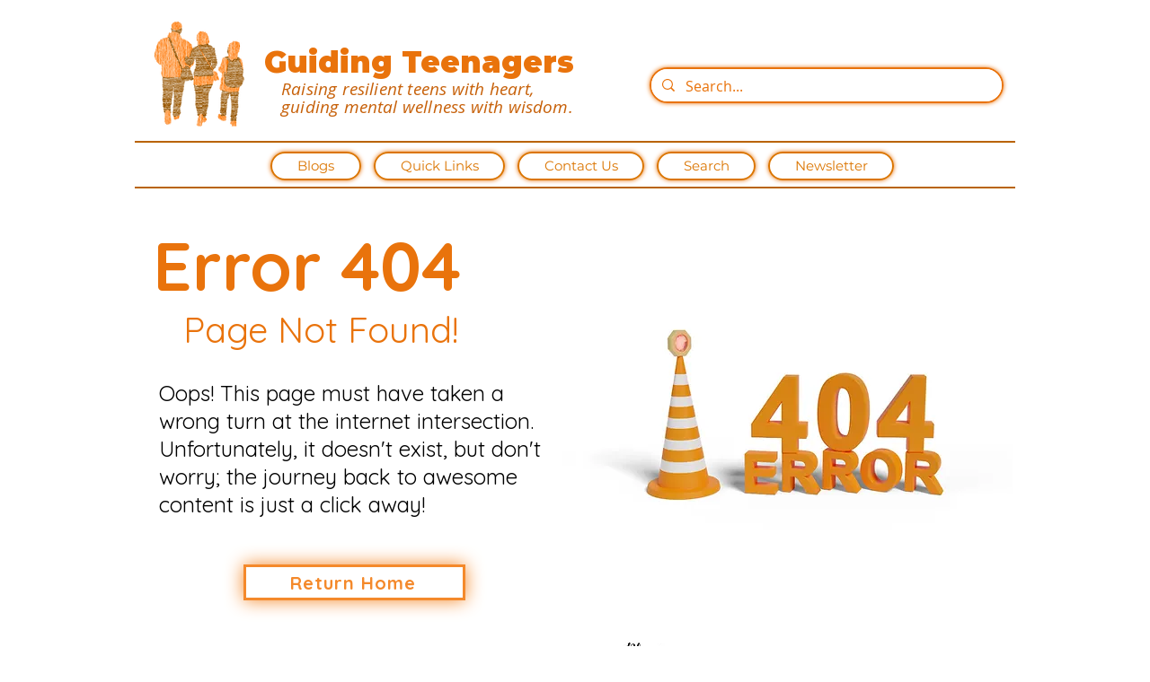

--- FILE ---
content_type: text/html; charset=utf-8
request_url: https://www.google.com/recaptcha/api2/aframe
body_size: 268
content:
<!DOCTYPE HTML><html><head><meta http-equiv="content-type" content="text/html; charset=UTF-8"></head><body><script nonce="f8XkXUI6Wt99WSlS236gxQ">/** Anti-fraud and anti-abuse applications only. See google.com/recaptcha */ try{var clients={'sodar':'https://pagead2.googlesyndication.com/pagead/sodar?'};window.addEventListener("message",function(a){try{if(a.source===window.parent){var b=JSON.parse(a.data);var c=clients[b['id']];if(c){var d=document.createElement('img');d.src=c+b['params']+'&rc='+(localStorage.getItem("rc::a")?sessionStorage.getItem("rc::b"):"");window.document.body.appendChild(d);sessionStorage.setItem("rc::e",parseInt(sessionStorage.getItem("rc::e")||0)+1);localStorage.setItem("rc::h",'1769083710128');}}}catch(b){}});window.parent.postMessage("_grecaptcha_ready", "*");}catch(b){}</script></body></html>